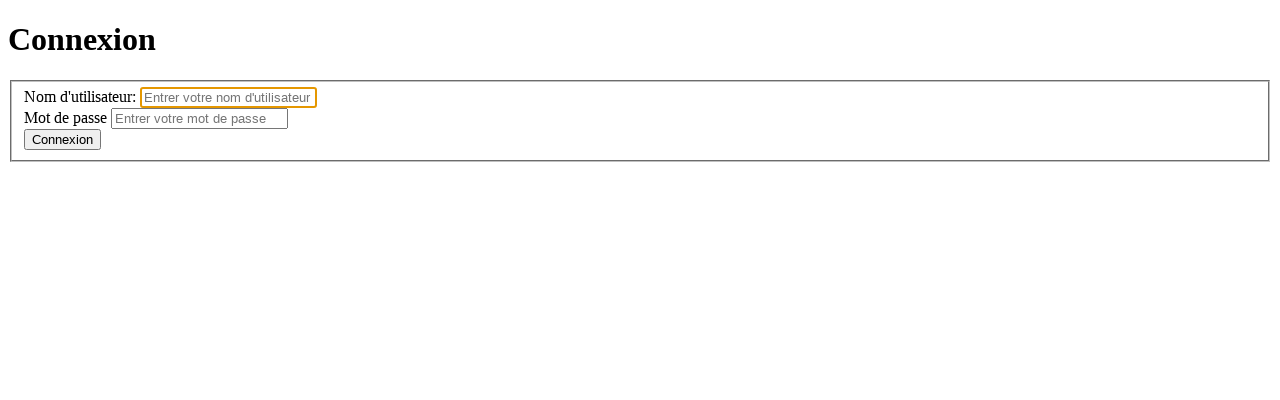

--- FILE ---
content_type: text/html; charset=UTF-8
request_url: https://www.culture.gouv.fr/ar/login
body_size: -1510
content:
<!doctype html>
<html lang="ar-SA">
<head>
    <meta charset="utf-8">
        <title>Home</title>
    <meta name="generator" content="Ibexa DXP"/>
    </head>
<body>
            <div class="page-header">
            <h1>Connexion</h1>
        </div>

        
        <form action="/ar/login_check" method="post" role="form">
                            <fieldset>
                    <div class="form-group">
                        <label for="username">Nom d&#039;utilisateur:</label>
                        <input type="text" id="username" class="form-control" name="_username" value="" required="required" autofocus="autofocus" autocomplete="on" placeholder="Entrer votre nom d&#039;utilisateur" />
                    </div>
                    <div class="form-group">
                        <label for="password">Mot de passe</label>
                        <input type="password" id="password" class="form-control" name="_password" required="required" placeholder="Entrer votre mot de passe" />
                    </div>

                    <input type="hidden" name="_csrf_token" value="11c0eccc91b1c0581e272677d650709.PpGomIPtxKPa-MgubM4tpBtgGuyNFYaqcYO1n787hEs.VcTly8Hbjfy-ooNlOLccxV1NUq3oXO3lItL31o4MyAl_2unt6tuF2eKdkQ" />

                                        <button type="submit" class="btn ibexa-btn ibexa-btn--primary">Connexion</button>
                </fieldset>
                    </form>
    </body>
</html>
